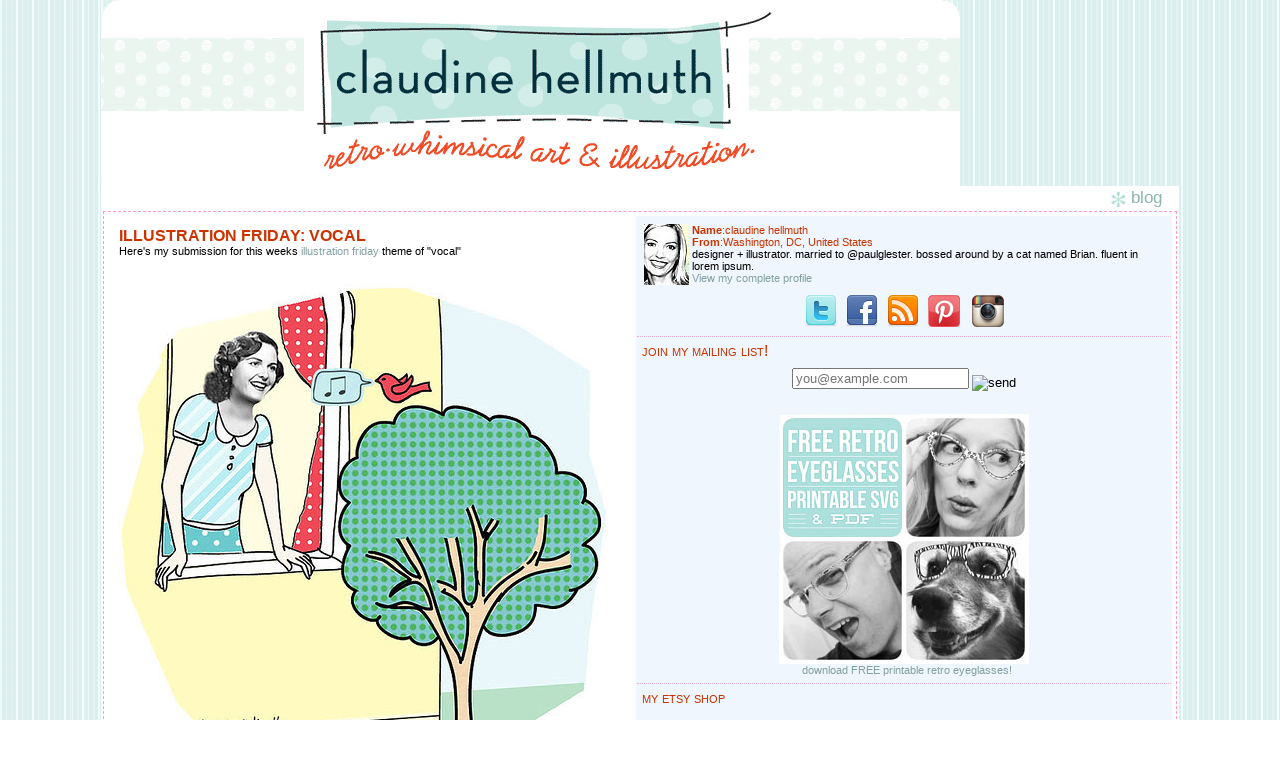

--- FILE ---
content_type: text/html; charset=UTF-8
request_url: https://claudinehellmuth.blogspot.com/2012/04/illustration-friday-vocal.html?showComment=1333739376496
body_size: 13164
content:
<HTML>
<HEAD>
<TITLE>claudine hellmuth's blog: retro * whimsical art and illustration</TITLE>
<LINK REL="SHORTCUT ICON" HREF="http://www.collageartist.com/favicon.ico">
<script type="text/javascript">(function() { (function(){function b(g){this.t={};this.tick=function(h,m,f){var n=f!=void 0?f:(new Date).getTime();this.t[h]=[n,m];if(f==void 0)try{window.console.timeStamp("CSI/"+h)}catch(q){}};this.getStartTickTime=function(){return this.t.start[0]};this.tick("start",null,g)}var a;if(window.performance)var e=(a=window.performance.timing)&&a.responseStart;var p=e>0?new b(e):new b;window.jstiming={Timer:b,load:p};if(a){var c=a.navigationStart;c>0&&e>=c&&(window.jstiming.srt=e-c)}if(a){var d=window.jstiming.load;
c>0&&e>=c&&(d.tick("_wtsrt",void 0,c),d.tick("wtsrt_","_wtsrt",e),d.tick("tbsd_","wtsrt_"))}try{a=null,window.chrome&&window.chrome.csi&&(a=Math.floor(window.chrome.csi().pageT),d&&c>0&&(d.tick("_tbnd",void 0,window.chrome.csi().startE),d.tick("tbnd_","_tbnd",c))),a==null&&window.gtbExternal&&(a=window.gtbExternal.pageT()),a==null&&window.external&&(a=window.external.pageT,d&&c>0&&(d.tick("_tbnd",void 0,window.external.startE),d.tick("tbnd_","_tbnd",c))),a&&(window.jstiming.pt=a)}catch(g){}})();window.tickAboveFold=function(b){var a=0;if(b.offsetParent){do a+=b.offsetTop;while(b=b.offsetParent)}b=a;b<=750&&window.jstiming.load.tick("aft")};var k=!1;function l(){k||(k=!0,window.jstiming.load.tick("firstScrollTime"))}window.addEventListener?window.addEventListener("scroll",l,!1):window.attachEvent("onscroll",l);
 })();</script><script type="text/javascript">function a(){var b=window.location.href,c=b.split("?");switch(c.length){case 1:return b+"?m=1";case 2:return c[1].search("(^|&)m=")>=0?null:b+"&m=1";default:return null}}var d=navigator.userAgent;if(d.indexOf("Mobile")!=-1&&d.indexOf("WebKit")!=-1&&d.indexOf("iPad")==-1||d.indexOf("Opera Mini")!=-1||d.indexOf("IEMobile")!=-1){var e=a();e&&window.location.replace(e)};
</script><meta http-equiv="Content-Type" content="text/html; charset=UTF-8" />
<meta name="generator" content="Blogger" />
<link rel="icon" type="image/vnd.microsoft.icon" href="https://www.blogger.com/favicon.ico"/>
<link rel="alternate" type="application/atom+xml" title="claudine hellmuth - Atom" href="https://claudinehellmuth.blogspot.com/feeds/posts/default" />
<link rel="alternate" type="application/rss+xml" title="claudine hellmuth - RSS" href="https://claudinehellmuth.blogspot.com/feeds/posts/default?alt=rss" />
<link rel="service.post" type="application/atom+xml" title="claudine hellmuth - Atom" href="https://www.blogger.com/feeds/17310314/posts/default" />
<link rel="alternate" type="application/atom+xml" title="claudine hellmuth - Atom" href="https://claudinehellmuth.blogspot.com/feeds/4690728125504865358/comments/default" />
<link rel="stylesheet" type="text/css" href="https://www.blogger.com/static/v1/v-css/1601750677-blog_controls.css"/>
<link rel="stylesheet" type="text/css" href="https://www.blogger.com/dyn-css/authorization.css?targetBlogID=17310314&zx=c8b3cefe-d5f0-4286-872e-feb160db5964"/>


<style type="text/css">
<!--
#navbar-iframe {
   height: 0px;

   visibility: hidden;
   display: none;
}
p {
	font-family: Verdana, Arial, Helvetica, sans-serif;
	font-size: 11px;
}
body {
	font-family: Verdana, Arial, Helvetica, sans-serif;
	font-size: 11px;
}
.headline {
	font-size: 13px;
	font-weight:bold;
	font-stretch:ulra-expanded;
	color:8DB5AF;
}
.header {
	font-family: Verdana, Arial, Helvetica, sans-serif;
	font-size: 17px;
	color:8DB5AF; 
	font-stretch:ultra-expanded;
}
.small {
	font-size: 10px;
	}
.smalllink {
	font-size: 10px;
	text-decoration:underline;
	}
.updated {
	font-size: 10px;
	color:#999999;
	}

a {
	font-family: Verdana, Arial, Helvetica, sans-serif;
	font-size: 11px;
	color: #83A0A3;
	text-decoration: none; 
	}

a:hover {
	font-family: Verdana, Arial, Helvetica, sans-serif;
	font-size: 11px;
	color:#83A0A3;
	border-bottom: 1px dashed #EEABD5;
}

.margintext 
{
	margin-left:5px;
	margin-right:5px;
	margin-top:5px;
	margin-bottom:5px;
}

.dotted {  
	border: 1px dashed #FF99CC;  }
	
a.imagelink {
	text-decoration: none;
	border: 0px 
}
a.updatedlink { 
	font-size: 10px;
	color:#999999;
	border: 1px dashed #ffffff;
}

#b-navbar{ margin-top: -500px;}
body	{
background: #ffffff;
color: #000000;
font-family: trebuchet ms, verdana, sans-serif;
font-size: 8pt;
margin:0px 0px 0px 0px;
padding:0px;
}

#menu	{
background-color:#EFF6FD;
}
		
#blogbody	{
border-top-style: solid;
border-top-width: 0px;
border-top-color: #000000;
}
.PostTitle{font-size:16px;font-weight:bold;text-transform:uppercase;font-family:trebuchet ms, verdana, sans-serif;color:#cc3300;}
.PostFooter{font-size:11px;font-family:trebuchet ms, verdana, sans-serif;color:#8DB5AF;}
.DateHeader{border-bottom:none;font-size:10px;text-align:left;margin-top:0px;margin-bottom:0px;padding:0px;padding-left:0px;color:#83A0A3;font-family:trebuchet ms, verdana, sans-serif;}

.sidetitle	{
padding-top: 5px;
  padding-bottom:1px;
margin:0em 5 0em;
color: #cc3300;
font-family: trebuchet ms, verdana, sans-serif;
font-size: 12pt;
text-align: left;
font-weight: normal;
font-variant:small-caps;

}	

.header {
	font-family: Verdana, Arial, Helvetica, sans-serif;
	font-size: 17px;
	color:#8DB5AF; 
	font-stretch:ultra-expanded;
	}
.menubox	{
padding: 7px;
font-family: trebuchet ms, verdana, sans-serif;
font-size: 8pt;
border-bottom:1px dotted #EEABD5;
}

.blogbody	{
background-color:#ffffff;
padding: 10px;
}

.post {
font-family: trebuchet ms, verdana, sans-serif;
font-size: 10pt;
color: #000000;
text-align: justify;
margin-top: 0px;
margin-bottom: 25px;
border-bottom:1px dotted #EEABD5;
padding-bottom:1.5em;
}

#nav
{
margin-left: auto;
margin-right: auto;
z-index: 1;
}

#nav ul
{
list-style-type: none;
text-align: center;
margin-top: -8px;
padding: 0;
position: relative;
z-index: 2;
}

#navlist
{
display: inline;
text-align: center;
margin: 0 5px;
}

#nav
{
background: #ffffff;
margin: 0 auto;
padding: 1em 0 0 0;
font-family: trebuchet ms, verdana, sans-serif;
font-size: 10pt;
}
.blogComments{font-size:11px;text-align:left;margin-top:20px;margin-bottom:14px;padding:1px;padding-left:17px;color:#404040;font-family:trebuchet ms, verdana, sans-serif;}
.blogComment{margin-top:10px;margin-bottom:10px;color:black;text-indent:10px;padding-right:20px;line-height:22px}
.deleted-comment {font-style:italic;color:gray;}
.byline{margin-bottom:20px;margin-left:0px;margin-right:10px;color:#8DB5AF;font-size:10px;display:inline}
.blogger-labels{margin-bottom:20px;margin-left:0px;margin-right:10px;color:#8DB5AF;font-size:10px;display:inline}
//-->
    </STYLE>
<base target="_blank">


<SCRIPT LANGUAGE="JavaScript">

<!-- This script and many more are available free online at -->
<!-- The JavaScript Source!! http://javascript.internet.com -->

<!-- Begin
function formHandler(form) {
var windowprops = "height=500,width=700,location=yes,"
+ "scrollbars=yes,menubars=yes,toolbars=yes,resizable=yes";

var URL = form.site.options[form.site.selectedIndex].value;
popup = window.open(URL,"MenuPopup",windowprops);
}
// End -->
</script>
<meta name='google-adsense-platform-account' content='ca-host-pub-1556223355139109'/>
<meta name='google-adsense-platform-domain' content='blogspot.com'/>
<!-- --><style type="text/css">@import url(//www.blogger.com/static/v1/v-css/navbar/3334278262-classic.css);
div.b-mobile {display:none;}
</style>

</head>

<BODY><script type="text/javascript">
    function setAttributeOnload(object, attribute, val) {
      if(window.addEventListener) {
        window.addEventListener('load',
          function(){ object[attribute] = val; }, false);
      } else {
        window.attachEvent('onload', function(){ object[attribute] = val; });
      }
    }
  </script>
<div id="navbar-iframe-container"></div>
<script type="text/javascript" src="https://apis.google.com/js/platform.js"></script>
<script type="text/javascript">
      gapi.load("gapi.iframes:gapi.iframes.style.bubble", function() {
        if (gapi.iframes && gapi.iframes.getContext) {
          gapi.iframes.getContext().openChild({
              url: 'https://www.blogger.com/navbar/17310314?origin\x3dhttps://claudinehellmuth.blogspot.com',
              where: document.getElementById("navbar-iframe-container"),
              id: "navbar-iframe"
          });
        }
      });
    </script>
<META HTTP-EQUIV="Content-Type" CONTENT="text/html; charset=ISO-8859-1">
<style type="text/css">
<!--
body {
	background-image: url(https://lh3.googleusercontent.com/blogger_img_proxy/AEn0k_vtvfqAumh8qqoXtFnMTTciIy992JG05zTFArTeFAevZ8LVRSa4ynYJiEqgl4Up7kPeqfkm1sJivHk8clL0xiX3yaKoUyr3EDqUiabU0kh5H8iMtiAW801T0H7Sk4Ng=s0-d);
}
-->
</style>

<meta name="description" content="blog by claudine hellmuth: art and illustrations with a retro * whimsical twist">
<meta name="keywords" content="illustration, paper, paper toys, digital downloads, crafts, craft supplies, party printables">
</HEAD>
<BODY BGCOLOR=#FFFFFF LEFTMARGIN=0 TOPMARGIN=0 MARGINWIDTH=0 MARGINHEIGHT=0>

<TABLE WIDTH=859 BORDER=0 align="center" CELLPADDING=0 CELLSPACING=0 ID="custom_artwork_commissions_1a">
	
	<TR>
		<TD width="859" height="186" valign="top">		  <a href="http://www.claudinehellmuth.blogspot.com/" class="imagelink"><img src="https://lh3.googleusercontent.com/blogger_img_proxy/AEn0k_uxEVHxgpyHzXD7Iy0KfBOGYDbXHSSbSpIrZkPq5MVpHLVc2nO2NinZL73lf3nKjgdirtk0PgamoI-j6DXqkYJm2wlzZ6Nr1DYe3nihDSqml5OZCwVwDqANZ0WqoQrF_A=s0-d" alt="CLAUDINE HELLMUTH" name="custom_artwork_commissions_1c" width="859" height="186" border="0" id="custom_artwork_commissions_1c"></a></TD>
	</TR>
	<TR>
		<TD width="859" align="left" valign="top" bgcolor="#FFFFFF"><table width="95%" border="0" align="center" cellpadding="1" cellspacing="1" id="custom_artwork_commissions_1b">
          <tr>
            <td align="right" valign="top" bgcolor="#FFFFFF"><span class="header"><img src="https://lh3.googleusercontent.com/blogger_img_proxy/AEn0k_veROY9NX_RSZxe1VvppRIYWgiMZLVvkuYPZoRTjorVjpVTQ4ypj8vG5SnHFUqGPiSBnhoXGBUTdDy7zx8nlcnF0GxFx0AQ0-X2mpvQGbQE5f4FbW8F-ZY=s0-d" alt="CLAUDINE HELLMUTH" name="custom_artwork_commissions_1d" width="16" height="17" align="absbottom" id="custom_artwork_commissions_1d"> blog&nbsp;&nbsp;&nbsp; </span></td>
          </tr>
          <tr>
            <td align="left" valign="top" bgcolor="#FFFFFF"><table width="100%" border="0" cellpadding="1" cellspacing="1" class="dotted">
                <tr>
                  <td height="350" align="left" valign="top" bgcolor="#FFFFFF"><p>
				  <table border="0" width="835"><tr><td valign="top" width="535">
				  <div id="blogbody">
<div class="blogbody">
<div class="post">

   
   

       <div class="Post"><a name="4690728125504865358"></a>
   <span class="PostTitle">

illustration friday: vocal</span>
   <div style="clear:both;"></div><span style="font-size: 85%;">Here's my submission for this weeks <a href="http://www.illustrationfriday.com/">illustration friday</a> theme of "vocal"</span><br />
<span style="font-size: 85%;">&nbsp; </span><br />
<br />
<center>
<a href="http://www.flickr.com/photos/claudinehellmuth/7051421007/" title="illo_friday_vocal by claudinehellmuth, on Flickr"><img alt="illo_friday_vocal" height="500" src="https://lh3.googleusercontent.com/blogger_img_proxy/AEn0k_sZUtqJb91GJelnunZpg1ZVhmp9CliEiWm3w629lrUCwH1RMJhs9karRnxd_VEe24KgZKnBlcQYOXLXmVDh7za2oB5MSgivhvGzT3_ae6yg798gi5Z3yYwrPmEmEicJ1w=s0-d" width="500"></a></center>
<span style="font-size: 85%;">This was a piece I created for <a href="http://www.bethesdamagazine.com/">Bethesda Magazine</a>'s Suburbanology column which I regularly illustrate for. They decided to go with another one of my designs and you'll get to see that version in the May/June issue!&nbsp;</span><br />
<span style="font-size: 85%;"><br /></span><br />
<span style="font-size: 85%;">Happy Friday everyone!!</span><div style="clear:both; padding-bottom:0.25em"></div><p class="blogger-labels">Labels: <a rel='tag' href="http://claudinehellmuth.blogspot.com/search/label/illustration">illustration</a>, <a rel='tag' href="http://claudinehellmuth.blogspot.com/search/label/illustration%20friday">illustration friday</a></p><span class="PostFooter">::
	posted @ 3:03 PM by claudine hellmuth::
    </span>
 
</div>

 

  <div class="blogComments">
	<a name="comments"></a>
			COMMENTS:
			
			<div class="blogComment">
				<a name="5869429860016565623"></a> 				Very cute!  I love the music bubble and the polka dotted tree.<br />
				<div class="byline"><a href="http://claudinehellmuth.blogspot.com/2012/04/illustration-friday-vocal.html?showComment=1333739376496#c5869429860016565623" title="permanent link">#</a> posted by <span style="line-height:16px" class="comment-icon blogger-comment-icon"><img src="https://resources.blogblog.com/img/b16-rounded.gif" alt="Blogger" style="display:inline;" /></span>&nbsp;<a href="https://www.blogger.com/profile/06200545099131562991" rel="nofollow">Ryann</a> : 3:09 PM</div>

				<span class="item-control blog-admin pid-1228561129"><a style="border:none;" href="https://www.blogger.com/comment/delete/17310314/5869429860016565623" title="Delete Comment" ><span class="delete-comment-icon">&nbsp;</span></a></span>
			</div>
			
			<div class="blogComment">
				<a name="4811566077316361253"></a> 				Love it, Claudine!! ... Perfect for this week theme and also for this very beautiful day of spring!! :)<br />
				<div class="byline"><a href="http://claudinehellmuth.blogspot.com/2012/04/illustration-friday-vocal.html?showComment=1333740769680#c4811566077316361253" title="permanent link">#</a> posted by <span style="line-height:16px" class="comment-icon blogger-comment-icon"><img src="https://resources.blogblog.com/img/b16-rounded.gif" alt="Blogger" style="display:inline;" /></span>&nbsp;<a href="https://www.blogger.com/profile/16686556175696189694" rel="nofollow">Isabelle</a> : 3:32 PM</div>

				<span class="item-control blog-admin pid-1136344756"><a style="border:none;" href="https://www.blogger.com/comment/delete/17310314/4811566077316361253" title="Delete Comment" ><span class="delete-comment-icon">&nbsp;</span></a></span>
			</div>
			
			<div class="blogComment">
				<a name="7594145166589689181"></a> 				This is such a cheery image for spring!<br />
				<div class="byline"><a href="http://claudinehellmuth.blogspot.com/2012/04/illustration-friday-vocal.html?showComment=1333763253371#c7594145166589689181" title="permanent link">#</a> posted by <span style="line-height:16px" class="comment-icon blogger-comment-icon"><img src="https://resources.blogblog.com/img/b16-rounded.gif" alt="Blogger" style="display:inline;" /></span>&nbsp;<a href="https://www.blogger.com/profile/01265929755568776545" rel="nofollow">Karen Poirier-Brode</a> : 9:47 PM</div>

				<span class="item-control blog-admin pid-1744480785"><a style="border:none;" href="https://www.blogger.com/comment/delete/17310314/7594145166589689181" title="Delete Comment" ><span class="delete-comment-icon">&nbsp;</span></a></span>
			</div>
			
			<div class="blogComment">
				<a name="3139147451904839974"></a> 				thank you so much!!<br />
				<div class="byline"><a href="http://claudinehellmuth.blogspot.com/2012/04/illustration-friday-vocal.html?showComment=1333769536886#c3139147451904839974" title="permanent link">#</a> posted by <span style="line-height:16px" class="comment-icon blogger-comment-icon"><img src="https://resources.blogblog.com/img/b16-rounded.gif" alt="Blogger" style="display:inline;" /></span>&nbsp;<a href="https://www.blogger.com/profile/02755435377366944408" rel="nofollow">claudine hellmuth</a> : 11:32 PM</div>

				<span class="item-control blog-admin pid-2093449981"><a style="border:none;" href="https://www.blogger.com/comment/delete/17310314/3139147451904839974" title="Delete Comment" ><span class="delete-comment-icon">&nbsp;</span></a></span>
			</div>
			
			<div class="blogComment">
				<a name="7516455243050275626"></a> 				that&#39;s so beautiful illo, so sensitive and and inspiring<br />
				<div class="byline"><a href="http://claudinehellmuth.blogspot.com/2012/04/illustration-friday-vocal.html?showComment=1333911026886#c7516455243050275626" title="permanent link">#</a> posted by <span style="line-height:16px" class="comment-icon anon-comment-icon"><img src="https://resources.blogblog.com/img/anon16-rounded.gif" alt="Anonymous" style="display:inline;" /></span>&nbsp;<span class="anon-comment-author">Anonymous</span> : 2:50 PM</div>

				<span class="item-control blog-admin pid-590395286"><a style="border:none;" href="https://www.blogger.com/comment/delete/17310314/7516455243050275626" title="Delete Comment" ><span class="delete-comment-icon">&nbsp;</span></a></span>
			</div>
			
			<div class="blogComment">
				<a name="4468824966783064053"></a> 				I&#39;m so happy you contribute on IF! Cool illustration! :) :)<br />
				<div class="byline"><a href="http://claudinehellmuth.blogspot.com/2012/04/illustration-friday-vocal.html?showComment=1333973569811#c4468824966783064053" title="permanent link">#</a> posted by <span style="line-height:16px" class="comment-icon anon-comment-icon"><img src="https://resources.blogblog.com/img/anon16-rounded.gif" alt="Anonymous" style="display:inline;" /></span>&nbsp;<a href="http://indigeneart.com/blog" rel="nofollow">Indigene</a> : 8:12 AM</div>

				<span class="item-control blog-admin pid-590395286"><a style="border:none;" href="https://www.blogger.com/comment/delete/17310314/4468824966783064053" title="Delete Comment" ><span class="delete-comment-icon">&nbsp;</span></a></span>
			</div>
			
			<div class="blogComment">
				<a name="1593583172246669620"></a> 				I love the typewriter!  Great new stamps!<br />
				<div class="byline"><a href="http://claudinehellmuth.blogspot.com/2012/04/illustration-friday-vocal.html?showComment=1334002023962#c1593583172246669620" title="permanent link">#</a> posted by <span style="line-height:16px" class="comment-icon blogger-comment-icon"><img src="https://resources.blogblog.com/img/b16-rounded.gif" alt="Blogger" style="display:inline;" /></span>&nbsp;<a href="https://www.blogger.com/profile/11291315085801382623" rel="nofollow">Jennifer Cowan</a> : 4:07 PM</div>

				<span class="item-control blog-admin pid-1510977126"><a style="border:none;" href="https://www.blogger.com/comment/delete/17310314/1593583172246669620" title="Delete Comment" ><span class="delete-comment-icon">&nbsp;</span></a></span>
			</div>
			
			<div class="blogComment">
				<a name="8793706937034377303"></a> 				Oh,this picture remind me of my favorite television programmes when I was young. So lovely!<br />
				<div class="byline"><a href="http://claudinehellmuth.blogspot.com/2012/04/illustration-friday-vocal.html?showComment=1334050019635#c8793706937034377303" title="permanent link">#</a> posted by <span style="line-height:16px" class="comment-icon blogger-comment-icon"><img src="https://resources.blogblog.com/img/b16-rounded.gif" alt="Blogger" style="display:inline;" /></span>&nbsp;<a href="https://www.blogger.com/profile/06466025177458629213" rel="nofollow">orangoing</a> : 5:26 AM</div>

				<span class="item-control blog-admin pid-2046386196"><a style="border:none;" href="https://www.blogger.com/comment/delete/17310314/8793706937034377303" title="Delete Comment" ><span class="delete-comment-icon">&nbsp;</span></a></span>
			</div>
			
			<div class="blogComment">
				<a name="8277220832255805093"></a> 				So cheerful! Love the collage aspect!<br />
				<div class="byline"><a href="http://claudinehellmuth.blogspot.com/2012/04/illustration-friday-vocal.html?showComment=1334156059350#c8277220832255805093" title="permanent link">#</a> posted by <span style="line-height:16px" class="comment-icon blogger-comment-icon"><img src="https://resources.blogblog.com/img/b16-rounded.gif" alt="Blogger" style="display:inline;" /></span>&nbsp;<a href="https://www.blogger.com/profile/02553912158930813310" rel="nofollow">Creations By Mit</a> : 10:54 AM</div>

				<span class="item-control blog-admin pid-734832732"><a style="border:none;" href="https://www.blogger.com/comment/delete/17310314/8277220832255805093" title="Delete Comment" ><span class="delete-comment-icon">&nbsp;</span></a></span>
			</div>
			
			<a class="comment-link" href="https://www.blogger.com/comment/fullpage/post/17310314/4690728125504865358" onclick="window.open(this.href, 'bloggerPopup', 'toolbar=0,scrollbars=1,location=0,statusbar=1,menubar=0,resizable=1,width=400,height=450');return false;">Post a Comment</a>
	
	<br /> <br />
	<a href="http://claudinehellmuth.blogspot.com/">&lt;&lt; Home</a>
    </div>
<p>

</font>


<p>

</div>

	
</div></div>
				  </td><td></td>
	<td width="264" bgcolor="#EFF6FD" valign="top" align="left"><p></p>
<div id="menu">
	<p>
<div class="menubox"><font color="#cc3300">
<img src="//blogger.googleusercontent.com/img/b/R29vZ2xl/AVvXsEgARh7HngzmdimCVkmIq4eycXPYoD5zKwrTJLRIYk6nSzJbKoDuW7m3Zy0mLhGrj6ccxsQGO4qbCi2n9N1focSgYEiD2jDHof7NXyoranoVmukqvjyXptccuc9_mf6nSQ/s61/*" align="left" border="0">
<b>Name</b>:claudine hellmuth<br>
<b>From</b>:Washington, DC, United States<br></font>
designer + illustrator. married to @paulglester. bossed around by a cat named Brian. fluent in lorem ipsum.<br>
<a href="https://www.blogger.com/profile/02755435377366944408">View my complete profile</a><p><center>
<a href="http://twitter.com/claudinetweets" class="imagelink"><img src="https://lh3.googleusercontent.com/blogger_img_proxy/AEn0k_u-CdE_pAnPL2cHbNoDJvOMxq2My-Z6MKdJCuIFKP4dknrKuhnWHmHpYk3hJKKJNEuZ_3jHM0JFAh2qqcJoagP37PUKVLsfL8pVBuDH6_c7sFi5Ihj9Dpk=s0-d"></a> &nbsp; <a href="http://www.facebook.com/claudinespage" class="imagelink"><img src="https://lh3.googleusercontent.com/blogger_img_proxy/AEn0k_un0MuBpcvxw0jwXnX7O-V5XM6OhLzmSOHiRM49RUaIBgyoBPZGEbdZm7GobbQQ_LwMcdMO3As3gptJaFrCsG9XDqb54uI_CqOfp02bz51igJFXUGQSFXHy=s0-d"></a> &nbsp; <a href="http://feeds.feedburner.com/blogspot/Vjmg" class="imagelink"><img src="https://lh3.googleusercontent.com/blogger_img_proxy/AEn0k_s15V24jAkgewAvqw4T8y8f9jiF4h99EBsmKAxyS4bYBuWS6Wmc-w5RfYCiTkB6YvoyJS9PUQ2z_2eoI_ixe9CjgRUnGXfgjachjM_1irz83BpEwBw=s0-d"></a> &nbsp; <a href="http://www.pinterest.com/chellmuth/" target="new" class="imagelink"><img src="https://lh3.googleusercontent.com/blogger_img_proxy/AEn0k_uEuEC1p59qgJBSJGnXGBjuDbGs6fg_yHZk4LJrGWMzYf3_LtgQYvCflFH27IaC0iIHzpkZgBCEGh_zvhPLfPHTbM1pfjhZow7xqc7Hjgx-Bicr5QEVOXLZLw=s0-d" border="0" alt="pinterest"></a> &nbsp;&nbsp; <img src="https://lh3.googleusercontent.com/blogger_img_proxy/AEn0k_sDCpLREhLNt-JbB0p7MHRulvID_Xd6YJBAAZZwtruerc2RqhhARZOFB1PYbsQPHLyL25e7R7Dz3P85TYX8JFquLmstQEKKZF431w3TMWG2hl4oc9mUXyLfpw=s0-d" border="0" alt="instagram"></a></center>
</div>

<div class="sidetitle">join my mailing list!</div>
<div class="menubox">
<div align="center">
<form action='https://madmimi.com/signups/subscribe/62164' method='post' id='mad_mimi_signup_form'>
  <div class='mimi_field text email required'>
   <label for='signup_email'>
				</label>
   <input id='signup_email' name='signup[email]' type='text' placeholder='you@example.com' class='required' width='20'>
   <span class='mimi_field_feedback'></span><span class='mimi_funk'></span>
<input name="Send" type="image" class="btn" id="Send" src="http://www.collageartist.com/images/mailinglist-submit.gif" alt="send" align="middle" /> </div></form><br>

<center>


<a href="http://www.claudinehellmuth.blogspot.com/2014/02/retro-eyeglasses-freebie-kit.html"><img border="0" src="https://blogger.googleusercontent.com/img/b/R29vZ2xl/AVvXsEhgYWNlRF1GVgLksk4npw20gOc3gl6KMW34-Qq61VLoSd0f2eUwH-sXPgX_7e1loBWg04hoOAm657iyovyJHOenZtLhgnSKjgGIKq8tL4EnyA4lgEM2hItS7qaAYC-sdqPNP1Wmew/s1600/free_printable_retro_eyeglasses250.jpg" /></a>
<br>
&nbsp;&nbsp;<a href="http://www.claudinehellmuth.blogspot.com/2014/02/retro-eyeglasses-freebie-kit.html">download FREE printable retro eyeglasses!</a>
</center>

</div>
</div>

<div class="sidetitle">my etsy shop</div>
<div class="menubox">
<div align="center">
<script type="text/javascript" src="//www.etsy.com/assets/js/etsy_mini_shop.js"></script><script type='text/javascript'>new Etsy.Mini(5173911,'gallery',1,5,1,'http://www.etsy.com');</script>
<p>
</div>
</div>






<div class="sidetitle">what i am doing right now</div>
<div class="menubox"><center>
<a class="twitter-timeline"  href="https://twitter.com/claudinetweets"  data-widget-id="418036971382923264">Tweets by @claudinetweets</a>
    <script>!function(d,s,id){var js,fjs=d.getElementsByTagName(s)[0],p=/^http:/.test(d.location)?'http':'https';if(!d.getElementById(id)){js=d.createElement(s);js.id=id;js.src=p+"://platform.twitter.com/widgets.js";fjs.parentNode.insertBefore(js,fjs);}}(document,"script","twitter-wjs");</script>


<p>
<iframe src="http://www.facebook.com/plugins/likebox.php?href=http%3A%2F%2Fwww.facebook.com%2Fclaudinespage&amp;width=225&amp;colorscheme=light&amp;connections=10&amp;stream=true&amp;header=false&amp;height=555" scrolling="no" frameborder="0" style="border:none; overflow:hidden; width:225px; height:555px;" allowTransparency="true"></iframe>

</center></div></div>




<div class="sidetitle">press</div>
<div class="menubox">
<!-- ADD PRESS LINKS HERE -->
<img src="https://lh3.googleusercontent.com/blogger_img_proxy/AEn0k_vJ8h1IOBDnEpFms8AKNuf2wH1o0mWMpynw3ZKHmH-X1HsYontwysIg51p8dfjb1FlTqqYahGi5TeMh38ecIhyyvNpff_O4wMq8emu3d66gqZ3pda46qCvNyCIBpC-erREwYQ=s0-d" width="250" alt="" border="0">
<br>
<!--<img src="http://www.collageartist.com/images/flower_trans.gif" height="10" alt="" border="0"> <a href="http://www.nytimes.com/2008/11/27/business/smallbusiness/27shift.html?_r=3&em">the new york times</a><br>
<img src="http://www.collageartist.com/images/flower_trans.gif" height="10" alt="" border="0"> <a href="http://www.collageartist.com/martha.htm">the martha stewart show</a><br>
<img src="http://www.collageartist.com/images/flower_trans.gif" height="10" alt="" border="0"> <a href="http://www.collageartist.com/commissions_hgtvclip.htm">featured on hgtv's i want that show</a><br>
<img src="http://www.collageartist.com/images/flower_trans.gif" height="10" alt="" border="0"> <a href="http://claudinehellmuth.blogspot.com/2006/07/radio-interview.html">guest on martha stewart sirius radio</a><br>
<img src="http://www.collageartist.com/images/flower_trans.gif" height="10" alt="" border="0"> <a href="http://www.collageartist.com/images/articles/flair.pdf">tampa tribune, FLAIR magazine</a><br>
<img src="http://www.collageartist.com/images/flower_trans.gif" height="10" alt="" border="0"> <a href="http://www.collageartist.com/images/articles/home_companion.pdf">mary engelbreit home companion</a><br>-->
</div> 


<div class="sidetitle">contact me</div>
<div class="menubox">
<!-- CONTACT INFO HERE -->
<img src="https://lh3.googleusercontent.com/blogger_img_proxy/AEn0k_tAoRsqnoS2pCaWEsWchRLmTbux9Xbyh3x4LbmzjFiuC78rhxCX3qPb28irZIWYZp-bOraN_SP67AYayx4e1aSohp-SCZ_XolE3Ev4Sy23x6fhzD34jbfE=s0-d" height="10" alt="" border="0"> <A HREF="mailto:claudine@collageartist.com">EMAIL ME</A><br>
<img src="https://lh3.googleusercontent.com/blogger_img_proxy/AEn0k_tAoRsqnoS2pCaWEsWchRLmTbux9Xbyh3x4LbmzjFiuC78rhxCX3qPb28irZIWYZp-bOraN_SP67AYayx4e1aSohp-SCZ_XolE3Ev4Sy23x6fhzD34jbfE=s0-d" height="10" alt="" border="0"> <a href="http://www.collageartist.com/">VISIT MY WEB SITE</a>
</div>


<div class="sidetitle">my books & dvds</div>
<div class="menubox">
<!-- inlinkz code start -->
<script type="text/javascript" src="//lm.inlinkz.com/ar.php?id=16980"></script>
<!-- inlinkz code end -->
<center>
<font size="1" color="gray">affiliate links</a></center>
</div>
</div>
   
<div class="sidetitle">books with my work</div>
<div class="menubox">
<table width="240" border="0" cellspacing="0" cellpadding="0">
<tr>
	<td><a href="http://www.amazon.com/exec/obidos/ASIN/1579907288/ref=nosim/collageartistcom" target="_new" class="imagelink"><img src="https://lh3.googleusercontent.com/blogger_img_proxy/AEn0k_vKVCgpIFIQcId4CTXm65AQ6gmlKkBPwMzGizZ7_HA3slXizijJxZIozXJsc2L-j5NR3v-jNtIa1Et3FmLQxMkttyK9-0hFRsUxe8snxXxCueZe9es=s0-d" width="50" height="62" alt="" border="0"></a></td>
	<td><a href="http://www.amazon.com/exec/obidos/ASIN/1592531768/ref=nosim/collageartistcom" target="_new" class="imagelink"><img src="https://lh3.googleusercontent.com/blogger_img_proxy/AEn0k_uRImob4bUviWqWdAmdMMnA7nWJHHw1RWxdDLNf-DKBO8E9h2bC3N3g40yCcfed4DmbqN_GyahIz03XJ-ks_Tb8rxpYImic6fVCYq_BV5twmsWsGTiu=s0-d" width="50" height="65" alt="" border="0"></a></td>
	<td><a href="http://www.amazon.com/exec/obidos/ASIN/1579905501/ref=nosim/collageartistcom" target="_new" class="imagelink"><img src="https://lh3.googleusercontent.com/blogger_img_proxy/AEn0k_tnQ8Qt8sp7ljy8kZQwYixL7av1HKtZnqIhn65_zRUlw_vvwNZt5EqGkJ96aBCF5DmyVDKA6Za4RhB-q_R74oWKPGoNi3iDoO6E6RChEoeYXmxbpQ1W=s0-d" width="50" height="59" alt="" border="0"></a></td>
	<td><a href="http://www.amazon.com/exec/obidos/ASIN/157990551X/ref=nosim/collageartistcom" target="_new" class="imagelink"><img src="https://lh3.googleusercontent.com/blogger_img_proxy/AEn0k_t1cunwiMXfGoFMq0i1hCb5iKH7z4YaHjTZr6sWAY0qiTFXvB0GIhmG0UqLZMEsKSLDMrrwYTS36q-WyG2qd17v5dxvnz1ofiBMlN9yVWHxhqspTcmh=s0-d" width="50" height="59" alt="" border="0"></a></td></tr>
<tr>
	<td><a href="http://www.amazon.com/exec/obidos/ASIN/1579907156/ref=nosim/collageartistcom" target="_new" class="imagelink"><img src="https://lh3.googleusercontent.com/blogger_img_proxy/AEn0k_vTUt6K6cK2V-6rbpZQqZU7GKXLFjc8DknUycWVFqC3-lkQc84UJklJ5aelMH0t5bQP5llwduT1afvWklD9nOdzctsqrFVzeAmJ1lCRpOmfsyuzSYJF=s0-d" width="50" height="59" alt="" border="0"></a></td>

	<td><a href="http://www.amazon.com/exec/obidos/ASIN/1581808488/ref=nosim/collageartistcom" target="_new" class="imagelink"><img src="https://lh3.googleusercontent.com/blogger_img_proxy/AEn0k_t-0NJq5II_yNPnwmT867d20dPcLWOQvLbtODYqfPG3oqYAerNHodkDT-lzXI1BqhzKPFsrEDdpmplAQMr1tzzVFQhOP8lFo2PI4H2Opkf31Ta4Hj1Y=s0-d" width="50" height="65" alt="" border="0"></a></td>
	<td><a href="http://www.amazon.com/exec/obidos/ASIN/1891898078/ref=nosim/collageartistcom" target="_new" class="imagelink"><img src="https://lh3.googleusercontent.com/blogger_img_proxy/AEn0k_sY84Pcp1rEfe9aTKq9zBqGm_X7KE7-JSt9SYw3JcGuW5yk5IH9ta0bdlulSjYMbE5IkcFOVCNXMQ4BXSTf1FSYUSXU8zp9I91o7rdjG56qiZ7M3RRw=s0-d" width="50" height="68" alt="" border="0"></a></td>
	<td><a href="http://www.amazon.com/exec/obidos/ASIN/1581806787/ref=nosim/collageartistcom" target="_new" class="imagelink"><img src="https://lh3.googleusercontent.com/blogger_img_proxy/AEn0k_t6ZlgF6fvnVdAb8pedKKMvksK5H4qMNu69MI9AdPBt55x22rdknxawlmZgPP2tsb_FbsSy6sFmwmi_mOhgRTdINi9jNRJE3ycZVDZwg9SxE6wd5bUL=s0-d" width="50" height="65" alt="" border="0"></a></td></tr>
<tr>
	<td><a href="http://www.amazon.com/exec/obidos/ASIN/1581803435/ref=nosim/collageartistcom" target="_new" class="imagelink"><img src="https://lh3.googleusercontent.com/blogger_img_proxy/AEn0k_tc1kS1eTG4fZDZ05Yt1CJVIoGuoEL2_DcfLbLhRPpVLLFG_EMoyrl1mtQoJKF6ep5fh_u94-l7ui3Axti99IQZIefTKZBrACAnz1udn-MbPh23MHCS=s0-d" width="50" height="67" alt="" border="0"></a></td>
	<td><a href="http://www.amazon.com/exec/obidos/ASIN/1592531776/ref=nosim/collageartistcom" target="_new" class="imagelink"><img src="https://lh3.googleusercontent.com/blogger_img_proxy/AEn0k_tIESORNtPIWxmxs6qPBsCHf6soJs6uoeXqwXqSv0vCad5-hX4-axcaz4SlR652du5aiDL5Xpt0MiM5MnQu976GuCSdk-tiSk7CwjtqJFCA4JRe-_ks4g=s0-d" width="50" height="64" alt="" border="0"></a></td>

	<td><a href="http://www.amazon.com/exec/obidos/ASIN/1579903061/ref=nosim/collageartistcom" target="_new" class="imagelink"><img src="https://lh3.googleusercontent.com/blogger_img_proxy/AEn0k_vTmgv9o79SHeJiYoDhe_EfuU83d6OJh6YGvCuFlPSnBdNOF0UEYXvrGtlYyyWc925dwvcWNwaVZe3LjD0aaa9qZdVaLq3yHD57_lFOKrKcYZ8lhz7rPA=s0-d" width="50" height="59" alt="" border="0"></a></td>
	<td><a href="http://www.amazon.com/exec/obidos/ASIN/157990985X/ref=nosim/collageartistcom" target="_new" class="imagelink"><img src="https://lh3.googleusercontent.com/blogger_img_proxy/AEn0k_v6rUEcfRyRMYE4b8YhitanPJSKud_CrJSr_EFciaUH57mjv61i-8aZvSyk7P1NACY73ONUuYXyZO9kDZxsLHf-zA8D0TlUil4nmxgulJNhuitcY9Z_yw=s0-d" width="50" height="59" alt="" border="0"></a></td></tr>
<tr>
	<td><a href="http://www.amazon.com/exec/obidos/ASIN/1581806884/ref=nosim/collageartistcom" target="_new" class="imagelink"><img src="https://lh3.googleusercontent.com/blogger_img_proxy/AEn0k_sPZufvWaJzBjuXAkO6ProZYkOGdAoLHIItB_Q93MZ4SbZc46hNVBN03vjl5HneDtqt_WyfG7Nr5rzkaRDhIycIc-feTtAWc_IVzkapH97fbEvcO__3YA=s0-d" width="50" height="65" alt="" border="0"></a></td>
	<td><a href="http://www.amazon.com/exec/obidos/ASIN/1891898108/ref=nosim/collageartistcom" target="_new" class="imagelink"><img src="https://lh3.googleusercontent.com/blogger_img_proxy/AEn0k_sz2QMoljDkRigd7wSKN7WQvyCEtxRCKWS15Wfn3V_RhZOCB-UWOUxeqNpzfr42H0meEDhd_P3Rgrfu-iyuqctmq0WQUUjhO6ey7v2cG_7MVAAa3plc=s0-d" width="50" height="66" alt="" border="0"></a></td>
	<td><a href="http://www.amazon.com/exec/obidos/ASIN/1592531504/ref=nosim/collageartistcom" target="_new" class="imagelink"><img src="https://lh3.googleusercontent.com/blogger_img_proxy/AEn0k_uBk_7Boj0MABQj5iRswX-5odA7q_f_hqVzWy2ULHCyy-NJfWcucA8WKD2UBQ-Y7bhnlAS2sqz-832MJNaK0obTAl-XMd85_i3hyORtxLdN5c7wR3moEg=s0-d" width="50" height="66" alt="" border="0"></a></td>

	<td><a href="http://www.amazon.com/exec/obidos/ASIN/1402740662/ref=nosim/collageartistcom" target="_new" class="imagelink"><img src="https://lh3.googleusercontent.com/blogger_img_proxy/AEn0k_t8jFmrRNvHmPPdev1rSb7IMZ1DyQbNwRW3m9zFcMihHXaMNdS6DmHT5js3M01WgILHhzj-m0Uofo8mfsKAlP4BtLBjdXO5hZw_6hiVTV7bj_GlwuXU=s0-d" width="50" height="60" alt="" border="0"></a></td></tr>
<tr>
	<td><a href="http://www.amazon.com/exec/obidos/ASIN/0971729638/ref=nosim/collageartistcom" target="_new" class="imagelink"><img src="https://lh3.googleusercontent.com/blogger_img_proxy/AEn0k_vL0qglo7ZgKcxWdU0sqT1e7t528Hxp8eVDRKLfFp1Z6MDp2IfIoCDD7aOshlA-OrHVo6VNVxpP2SkTT-KsK4poMAdOez30EcbuHaAWecOdPcx1rKx_6A=s0-d" width="50" height="66" alt="" border="0"></a></td>
	<td><a href="http://www.amazon.com/exec/obidos/ASIN/1582973598/ref=nosim/collageartistcom" target="_new" class="imagelink"><img src="https://lh3.googleusercontent.com/blogger_img_proxy/AEn0k_sFM_qOc4uG9UCivfUrPd5vIylRici_6WZiWXYphCDBzKXlkB5QF-Z_aBVDST_NpYCFxeaWOy_Oz0mDdsrGXq6I_m3PoEcLTJZ08EcOTxViVK3E2KTRrg=s0-d" width="50" height="70" alt="" border="0"></a></td>
	<td><a href="http://www.amazon.com/exec/obidos/ASIN/0595421547/ref=nosim/collageartistcom" target="_new" class="imagelink"><img src="https://lh3.googleusercontent.com/blogger_img_proxy/AEn0k_sSWHdUrUJbzwD51Fd_8oGXz6UP2lgToRWoaA_-Cw9wRRXtsJMRPVL1kFRXiQ5ogUah79K0zmlfB8j_ENFG-LvidUWe28WsB4tEWz2KOrNNgufyVKDfZw=s0-d" width="50" height="65" alt="" border="0"></a></td>
	<td><a href="http://www.amazon.com/exec/obidos/ASIN/1581809948/ref=nosim/collageartistcom" target="_new" class="imagelink"><img src="https://lh3.googleusercontent.com/blogger_img_proxy/AEn0k_vFFIEi6fQeIzwzgKD9Y7RkFeV6ElusVdlM8azC2cLl9I-FcDDQArWekH8VSGZ8aKgwSSzyZ8psgNJAHFzAiuEcBHZkmJZB5Ohe0KlqxOW_0HDIW3Jy=s0-d" width="60" height="60" alt="" border="0"></a>

</td>
</tr>
</table><center>
<font size="1" color="gray">affiliate links</a></center>
<br></div></div>


<div class="sidetitle"> previous posts</div>
<div class="menubox">

   <a href="http://claudinehellmuth.blogspot.com/2012/04/easter-egg-challenge.html">
      easter egg challenge
   </a><br />

   <a href="http://claudinehellmuth.blogspot.com/2012/03/creating-time-book-event.html">
      creating time book &amp; event
   </a><br />

   <a href="http://claudinehellmuth.blogspot.com/2012/03/finding-your-artistic-style-part-1.html">
      finding your artistic style: part 1
   </a><br />

   <a href="http://claudinehellmuth.blogspot.com/2012/03/embroidery-kit-giveaway.html">
      embroidery kit giveaway
   </a><br />

   <a href="http://claudinehellmuth.blogspot.com/2012/03/easy-peeled-paint-look.html">
      easy peeled paint look
   </a><br />

   <a href="http://claudinehellmuth.blogspot.com/2012/03/sweet-treats-scrapbooking.html">
      sweet treats scrapbooking
   </a><br />

   <a href="http://claudinehellmuth.blogspot.com/2012/03/new-clear-stamps-video.html">
      new clear stamps video
   </a><br />

   <a href="http://claudinehellmuth.blogspot.com/2012/03/sweet-treats-cards.html">
      sweet treats cards
   </a><br />

   <a href="http://claudinehellmuth.blogspot.com/2012/03/flower-garden-tutorial.html">
      flower garden tutorial
   </a><br />

   <a href="http://claudinehellmuth.blogspot.com/2012/03/doodles-unleased.html">
      doodles unleashed
   </a><br />

</div> 

<div class="sidetitle">archives</div>

<div class="menubox">

    <a href="http://claudinehellmuth.blogspot.com/2005/09/">September 2005</a> | 

    <a href="http://claudinehellmuth.blogspot.com/2005/10/">October 2005</a> | 

    <a href="http://claudinehellmuth.blogspot.com/2005/11/">November 2005</a> | 

    <a href="http://claudinehellmuth.blogspot.com/2005/12/">December 2005</a> | 

    <a href="http://claudinehellmuth.blogspot.com/2006/01/">January 2006</a> | 

    <a href="http://claudinehellmuth.blogspot.com/2006/02/">February 2006</a> | 

    <a href="http://claudinehellmuth.blogspot.com/2006/03/">March 2006</a> | 

    <a href="http://claudinehellmuth.blogspot.com/2006/04/">April 2006</a> | 

    <a href="http://claudinehellmuth.blogspot.com/2006/05/">May 2006</a> | 

    <a href="http://claudinehellmuth.blogspot.com/2006/06/">June 2006</a> | 

    <a href="http://claudinehellmuth.blogspot.com/2006/07/">July 2006</a> | 

    <a href="http://claudinehellmuth.blogspot.com/2006/08/">August 2006</a> | 

    <a href="http://claudinehellmuth.blogspot.com/2006/09/">September 2006</a> | 

    <a href="http://claudinehellmuth.blogspot.com/2006/10/">October 2006</a> | 

    <a href="http://claudinehellmuth.blogspot.com/2006/11/">November 2006</a> | 

    <a href="http://claudinehellmuth.blogspot.com/2006/12/">December 2006</a> | 

    <a href="http://claudinehellmuth.blogspot.com/2007/01/">January 2007</a> | 

    <a href="http://claudinehellmuth.blogspot.com/2007/02/">February 2007</a> | 

    <a href="http://claudinehellmuth.blogspot.com/2007/03/">March 2007</a> | 

    <a href="http://claudinehellmuth.blogspot.com/2007/04/">April 2007</a> | 

    <a href="http://claudinehellmuth.blogspot.com/2007/05/">May 2007</a> | 

    <a href="http://claudinehellmuth.blogspot.com/2007/06/">June 2007</a> | 

    <a href="http://claudinehellmuth.blogspot.com/2007/07/">July 2007</a> | 

    <a href="http://claudinehellmuth.blogspot.com/2007/08/">August 2007</a> | 

    <a href="http://claudinehellmuth.blogspot.com/2007/09/">September 2007</a> | 

    <a href="http://claudinehellmuth.blogspot.com/2007/10/">October 2007</a> | 

    <a href="http://claudinehellmuth.blogspot.com/2007/11/">November 2007</a> | 

    <a href="http://claudinehellmuth.blogspot.com/2007/12/">December 2007</a> | 

    <a href="http://claudinehellmuth.blogspot.com/2008/01/">January 2008</a> | 

    <a href="http://claudinehellmuth.blogspot.com/2008/02/">February 2008</a> | 

    <a href="http://claudinehellmuth.blogspot.com/2008/03/">March 2008</a> | 

    <a href="http://claudinehellmuth.blogspot.com/2008/04/">April 2008</a> | 

    <a href="http://claudinehellmuth.blogspot.com/2008/05/">May 2008</a> | 

    <a href="http://claudinehellmuth.blogspot.com/2008/06/">June 2008</a> | 

    <a href="http://claudinehellmuth.blogspot.com/2008/07/">July 2008</a> | 

    <a href="http://claudinehellmuth.blogspot.com/2008/08/">August 2008</a> | 

    <a href="http://claudinehellmuth.blogspot.com/2008/09/">September 2008</a> | 

    <a href="http://claudinehellmuth.blogspot.com/2008/10/">October 2008</a> | 

    <a href="http://claudinehellmuth.blogspot.com/2008/11/">November 2008</a> | 

    <a href="http://claudinehellmuth.blogspot.com/2008/12/">December 2008</a> | 

    <a href="http://claudinehellmuth.blogspot.com/2009/01/">January 2009</a> | 

    <a href="http://claudinehellmuth.blogspot.com/2009/02/">February 2009</a> | 

    <a href="http://claudinehellmuth.blogspot.com/2009/03/">March 2009</a> | 

    <a href="http://claudinehellmuth.blogspot.com/2009/04/">April 2009</a> | 

    <a href="http://claudinehellmuth.blogspot.com/2009/05/">May 2009</a> | 

    <a href="http://claudinehellmuth.blogspot.com/2009/06/">June 2009</a> | 

    <a href="http://claudinehellmuth.blogspot.com/2009/07/">July 2009</a> | 

    <a href="http://claudinehellmuth.blogspot.com/2009/08/">August 2009</a> | 

    <a href="http://claudinehellmuth.blogspot.com/2009/09/">September 2009</a> | 

    <a href="http://claudinehellmuth.blogspot.com/2009/10/">October 2009</a> | 

    <a href="http://claudinehellmuth.blogspot.com/2009/11/">November 2009</a> | 

    <a href="http://claudinehellmuth.blogspot.com/2009/12/">December 2009</a> | 

    <a href="http://claudinehellmuth.blogspot.com/2010/01/">January 2010</a> | 

    <a href="http://claudinehellmuth.blogspot.com/2010/02/">February 2010</a> | 

    <a href="http://claudinehellmuth.blogspot.com/2010/03/">March 2010</a> | 

    <a href="http://claudinehellmuth.blogspot.com/2010/04/">April 2010</a> | 

    <a href="http://claudinehellmuth.blogspot.com/2010/05/">May 2010</a> | 

    <a href="http://claudinehellmuth.blogspot.com/2010/06/">June 2010</a> | 

    <a href="http://claudinehellmuth.blogspot.com/2010/07/">July 2010</a> | 

    <a href="http://claudinehellmuth.blogspot.com/2010/08/">August 2010</a> | 

    <a href="http://claudinehellmuth.blogspot.com/2010/09/">September 2010</a> | 

    <a href="http://claudinehellmuth.blogspot.com/2010/10/">October 2010</a> | 

    <a href="http://claudinehellmuth.blogspot.com/2010/11/">November 2010</a> | 

    <a href="http://claudinehellmuth.blogspot.com/2010/12/">December 2010</a> | 

    <a href="http://claudinehellmuth.blogspot.com/2011/01/">January 2011</a> | 

    <a href="http://claudinehellmuth.blogspot.com/2011/02/">February 2011</a> | 

    <a href="http://claudinehellmuth.blogspot.com/2011/03/">March 2011</a> | 

    <a href="http://claudinehellmuth.blogspot.com/2011/04/">April 2011</a> | 

    <a href="http://claudinehellmuth.blogspot.com/2011/05/">May 2011</a> | 

    <a href="http://claudinehellmuth.blogspot.com/2011/06/">June 2011</a> | 

    <a href="http://claudinehellmuth.blogspot.com/2011/07/">July 2011</a> | 

    <a href="http://claudinehellmuth.blogspot.com/2011/08/">August 2011</a> | 

    <a href="http://claudinehellmuth.blogspot.com/2011/09/">September 2011</a> | 

    <a href="http://claudinehellmuth.blogspot.com/2011/10/">October 2011</a> | 

    <a href="http://claudinehellmuth.blogspot.com/2011/11/">November 2011</a> | 

    <a href="http://claudinehellmuth.blogspot.com/2011/12/">December 2011</a> | 

    <a href="http://claudinehellmuth.blogspot.com/2012/01/">January 2012</a> | 

    <a href="http://claudinehellmuth.blogspot.com/2012/02/">February 2012</a> | 

    <a href="http://claudinehellmuth.blogspot.com/2012/03/">March 2012</a> | 

    <a href="http://claudinehellmuth.blogspot.com/2012/04/">April 2012</a> | 

    <a href="http://claudinehellmuth.blogspot.com/2012/05/">May 2012</a> | 

    <a href="http://claudinehellmuth.blogspot.com/2012/06/">June 2012</a> | 

    <a href="http://claudinehellmuth.blogspot.com/2012/07/">July 2012</a> | 

    <a href="http://claudinehellmuth.blogspot.com/2012/08/">August 2012</a> | 

    <a href="http://claudinehellmuth.blogspot.com/2012/09/">September 2012</a> | 

    <a href="http://claudinehellmuth.blogspot.com/2012/10/">October 2012</a> | 

    <a href="http://claudinehellmuth.blogspot.com/2012/11/">November 2012</a> | 

    <a href="http://claudinehellmuth.blogspot.com/2012/12/">December 2012</a> | 

    <a href="http://claudinehellmuth.blogspot.com/2013/01/">January 2013</a> | 

    <a href="http://claudinehellmuth.blogspot.com/2013/02/">February 2013</a> | 

    <a href="http://claudinehellmuth.blogspot.com/2013/03/">March 2013</a> | 

    <a href="http://claudinehellmuth.blogspot.com/2013/04/">April 2013</a> | 

    <a href="http://claudinehellmuth.blogspot.com/2013/05/">May 2013</a> | 

    <a href="http://claudinehellmuth.blogspot.com/2013/06/">June 2013</a> | 

    <a href="http://claudinehellmuth.blogspot.com/2013/07/">July 2013</a> | 

    <a href="http://claudinehellmuth.blogspot.com/2013/08/">August 2013</a> | 

    <a href="http://claudinehellmuth.blogspot.com/2013/09/">September 2013</a> | 

    <a href="http://claudinehellmuth.blogspot.com/2013/10/">October 2013</a> | 

    <a href="http://claudinehellmuth.blogspot.com/2013/11/">November 2013</a> | 

    <a href="http://claudinehellmuth.blogspot.com/2013/12/">December 2013</a> | 

    <a href="http://claudinehellmuth.blogspot.com/2014/01/">January 2014</a> | 

    <a href="http://claudinehellmuth.blogspot.com/2014/02/">February 2014</a> | 

    <a href="http://claudinehellmuth.blogspot.com/2014/03/">March 2014</a> | 

    <a href="http://claudinehellmuth.blogspot.com/2014/04/">April 2014</a> | 

    <a href="http://claudinehellmuth.blogspot.com/2014/05/">May 2014</a> | 

    <a href="http://claudinehellmuth.blogspot.com/2014/06/">June 2014</a> | 

    <a href="http://claudinehellmuth.blogspot.com/2014/07/">July 2014</a> | 

    <a href="http://claudinehellmuth.blogspot.com/2014/08/">August 2014</a> | 

    <a href="http://claudinehellmuth.blogspot.com/2014/09/">September 2014</a> | 

    <a href="http://claudinehellmuth.blogspot.com/2015/01/">January 2015</a> | 

    <a href="http://claudinehellmuth.blogspot.com/2015/02/">February 2015</a> | 

    <a href="http://claudinehellmuth.blogspot.com/2015/04/">April 2015</a> | 

    <a href="http://claudinehellmuth.blogspot.com/2015/09/">September 2015</a> | 

			<script type="text/javascript" language="Javascript">if (location.href.indexOf("archive")!=-1) document.write("<strong><a href=\"http://claudinehellmuth.blogspot.com/\">Current Posts</a></strong>");
</script>

</div>
<p><font size=1>
<br>
<a href="//www.blogger.com"><img alt="Powered by Blogger" border="0" src="https://lh3.googleusercontent.com/blogger_img_proxy/AEn0k_tsgWb_Pbfz6QLUt_ajQRISXx-xOiC2Zo5uaVR5q24wJyzYWEIHIYxbq1alxrv5o-sR1cwC67OL_svy8ZctIgbgJCfnr9UlhncqvOYVpIvX=s0-d"></a><br>
<a href="http://feeds.feedburner.com/blogspot/Vjmg" target="_blank">SUBSCRIBE TO THIS BLOG'S FEED</a><br></font>
<font size=1 color="gray">all artwork and text<br> &copy; Claudine Hellmuth Creative LLC<br>
content of this site may not be reproduced in any manner without advance written permission 
</font><p>

</div>

</div>
				  
				  
				  
				  </td></tr></table>
				  				  </td>
                </tr>
            </table></td>
          </tr>
          <tr>
            <td align="left" valign="top" bgcolor="#FFFFFF">&nbsp;</td>
          </tr>
        </table></TD>
	</TR>
	<TR valign="middle">
		<TD width="859" height="35" align="center" background="http://www.collageartist.com/images/claudine_hellmuth_06.gif"><p>
		 
	  <a href="http://www.collageartist.com/portfolios.htm">artwork portfolios</a> | <a href="http://www.collageartist.com/licensing.htm">licensing</a> | <a href="http://www.collageartist.com/shop.htm">product shop</a>  | <a href="http://www.collageartist.com/workshops.htm">workshops & events</a> | <a href="http://www.collageartist.com/articles.htm">press room</a> | <a href="http://claudinehellmuth.blogspot.com/" target="_blank">blog</a>  | <a href="http://www.collageartist.com/about.htm">about me</a> | <a href="http://www.collageartist.com/contact.htm">contact</a> | <a href="http://www.collageartist.com/index.htm">home</a> 
</p></TD>
	</TR>
	<TR>
	  <TD height="19"><img src="https://lh3.googleusercontent.com/blogger_img_proxy/AEn0k_s71sQ6jwU9R_J6ftA82o6-BZq8ESn1uoHXOoYe9GjkY_PmAq3nTf8vedVStyOimsKMWZojvpSjCO2SG1XpBchisBqLeSSBYDl73RazPNM9wXobTz4AISH9L1his-5w=s0-d" width="859" height="19" alt="CLAUDINE HELLMUTH : Hip Art for Playful Hearts : Mixed media Collage and Custom Commissioned Artwork"></TD>
  </TR>
	<TR>
		<TD height="19" align="center"><p><br /><font color="#62768B">
  All artwork and text in this web site copyright &copy; Claudine Hellmuth Creative LLC <br />
</TD>
	</TR>
</TABLE>  <!-- Start of Stat Code --><script src="//www.google-analytics.com/urchin.js" type="text/javascript">
</script>
<script type="text/javascript">
_uacct = "UA-1933047-1";
urchinTracker();
</script><!-- End of Stat Code -->

<!--<script>
    var linkwithin_site_id = 20960;
    (function () {
        var elem = document.createElement('script');
        elem.type = 'text/javascript';
        elem.src = 'http://www.linkwithin.com/widget.js?rand=' + Math.random();
        document.getElementsByTagName('head')[0].appendChild(elem);
     })();
</script>
<a href="http://www.linkwithin.com/"><img src="http://www.linkwithin.com/pixel.png" alt="Blog Widget by LinkWithin" style="border: 0" /></a>-->

<script src="//cdn.wibiya.com/Toolbars/dir_0582/Toolbar_582622/Loader_582622.js" type="text/javascript"></script>

</BODY>
</HTML>

--- FILE ---
content_type: text/html; charset=UTF-8
request_url: https://lm.inlinkz.com/ar.php?id=16980
body_size: 419
content:
document.write('<div class="_InLinkzPMDiv"><table border=0 cellspacing=0 cellpadding=2><tr><td><div style="display:table-cell;text-align: center;float:left; height:109px"><div style="display:table-cell;vertical-align:middle;width:107px;height:104px"><a title="Collage Discovery Workshop" rel="nofollow" target=_blank href="http://lm.inlinkz.com/go.php?i=101311&c=16980"><img border=0 class=_inlinkzI src="https://lm.inlinkz.com/thumbs/20120417/7688/100/1334704254.32"></a></div></div></td><td><div style="display:table-cell;text-align: center;float:left; height:109px"><div style="display:table-cell;vertical-align:middle;width:107px;height:104px"><a title="Beyond the Unexpected" rel="nofollow" target=_blank href="http://lm.inlinkz.com/go.php?i=101312&c=16980"><img border=0 class=_inlinkzI src="https://lm.inlinkz.com/thumbs/20120417/7688/100/1334704338.58"></a></div></div></td></tr><tr><td><div style="display:table-cell;text-align: center;float:left; height:109px"><div style="display:table-cell;vertical-align:middle;width:107px;height:104px"><a title="Scrapbookers Creativity Kit" rel="nofollow" target=_blank href="http://lm.inlinkz.com/go.php?i=101310&c=16980"><img border=0 class=_inlinkzI src="https://lm.inlinkz.com/thumbs/20120417/7688/100/1334704168.26"></a></div></div></td><td><div style="display:table-cell;text-align: center;float:left; height:109px"><div style="display:table-cell;vertical-align:middle;width:107px;height:104px"><a title="Beeswax Collage" rel="nofollow" target=_blank href="http://lm.inlinkz.com/go.php?i=101317&c=16980"><img border=0 class=_inlinkzI src="https://lm.inlinkz.com/thumbs/20120417/7688/100/1334704668.48"></a></div></div></td></tr></table></div><div><a class=_LMLogo target=_blank rel=\'nofollow\' style=\'font: normal normal normal 10px/normal arial;color: #BBB; text-decoration: none;\' href=\'https://linkdeli.com?utm_source=prdlist&utm_medium=widget_o&utm_campaign=powered\'>LinkDeli.com</a></div>');